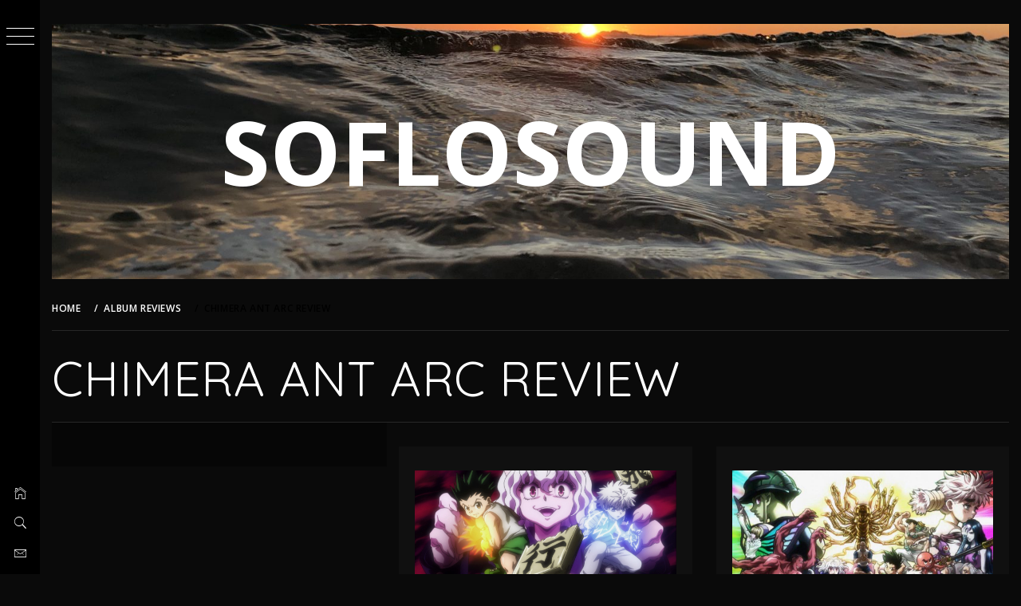

--- FILE ---
content_type: text/html; charset=UTF-8
request_url: https://soflosound.com/tag/chimera-ant-arc-review/
body_size: 55551
content:
<!doctype html>
<html lang="en-US">
<head>
    <meta charset="UTF-8">
    <meta name="viewport" content="width=device-width, initial-scale=1">
    <link rel="profile" href="http://gmpg.org/xfn/11">
    <script async src="https://pagead2.googlesyndication.com/pagead/js/adsbygoogle.js?client=ca-pub-3651289558379188" crossorigin="anonymous"></script>
    <title>Chimera Ant Arc Review &#8211; SOFLOSOUND</title>
    <style type="text/css">
                body .primary-background,
        body button:hover,
        body button:focus,
        body input[type="button"]:hover,
        body input[type="reset"]:hover,
        body input[type="reset"]:focus,
        body input[type="submit"]:hover,
        body input[type="submit"]:focus,
        body .widget .social-widget-menu ul li,
        body .comments-area .comment-list .reply,
        body .slide-categories a:hover,
        body .slide-categories a:focus,
        body .widget .social-widget-menu ul li:hover a:before,
        body .widget .social-widget-menu ul li:focus a:before,
        body .ham,
        body .ham:before,
        body .ham:after,
        body .btn-load-more {
            background: #243030;
        }

                body .secondary-background,
        body .wp-block-quote,
        body button,
        body input[type="button"],
        body input[type="reset"],
        body input[type="submit"],
        body .widget.widget_minimal_grid_tab_posts_widget ul.nav-tabs li.active a,
        body .widget.widget_minimal_grid_tab_posts_widget ul.nav-tabs > li > a:focus,
        body .widget.widget_minimal_grid_tab_posts_widget ul.nav-tabs > li > a:hover,
        body .author-info .author-social > a:hover,
        body .author-info .author-social > a:focus,
        body .widget .social-widget-menu ul li a:before,
        body .widget .social-widget-menu ul li:hover,
        body .widget .social-widget-menu ul li:focus,
        body .moretag,
        body .moretag,
        body .thememattic-search-icon:before,
        body .slide-categories a,
        body .search-button.active .thememattic-search-icon:before,
        body .search-button.active .thememattic-search-icon:after,
        body .btn-load-more:hover,
        body .btn-load-more:focus {
            background: #fc2020;
        }

        body .sticky header:before,
        body a:hover,
        body a:focus,
        body a:active,
        body .main-navigation .menu-wrapper > ul > li.current-menu-item > a,
        body .main-navigation .menu-wrapper > ul > li:hover > a,
        body .main-navigation .menu-wrapper > ul > li:focus > a,
        body .sidr a:hover,
        body .sidr a:focus,
        body .page-numbers.current {
            color: #fc2020;
        }

        body .ajax-loader,
        body .thememattic-search-icon:after {
            border-color: #fc2020 !important;
        }

                body .section-recommended.section-bg {
            background: #f9e3d2;
        }

                body .section-recommended.section-bg .home-full-grid-cat-section,
        body .section-recommended.section-bg .home-full-grid-cat-section a {
            color: #333;
        }

                body,
        body .primary-font,
        body .site .site-title,
        body .section-title{
            font-family: Open Sans !important;
        }

                body .main-navigation #primary-menu li a,
        body h1, body h2, body h3, body h4, body h5, body h6,
        body .secondary-font,
        body .prime-excerpt,
        body blockquote,
        body.single .entry-content:before, .page .entry-content:before,
        .cat-links, .tags-links, .posted-on, .byline, .comments-link, .edit-link, .entry-meta-cat a{
            font-family: Quicksand !important;
        }

        
        @media only screen and (min-width: 991px) {
            .site-content .site-header-two .site-branding .site-title {
                font-size: 7em !important;
            }

                body, body button, body input, body select, body textarea, body p {
            font-size: 16px !important;
        }

                body h1 {
            font-size: 34px;
        }

                body h2,
        h2.entry-title {
            font-size: 28px;
        }

                body h3 {
            font-size: 24px;
        }

                body h4 {
            font-size: 18px;
        }

                body h5 {
            font-size: 14px;
        }

                body .masonry-grid.masonry-col article .entry-content,
        body .masonry-grid.masonry-col article .entry-content p {
            font-size: 14px !important;
        }

                body .footer-widget-area {
            background: #060606;
        }

                body .footer-widget-area,
        body .site-footer .widget-title,
        body .site-footer,
        body .site-footer a,
        body .site-footer a:visited {
            color: #fff;
        }

            </style>
    <meta name='robots' content='max-image-preview:large' />
	<style>img:is([sizes="auto" i], [sizes^="auto," i]) { contain-intrinsic-size: 3000px 1500px }</style>
	
            <script data-no-defer="1" data-ezscrex="false" data-cfasync="false" data-pagespeed-no-defer>
                const ctPublicFunctions = {"_ajax_nonce":"0df7343beb","_rest_nonce":"a7559e1f0a","_ajax_url":"\/wp-admin\/admin-ajax.php","_rest_url":"https:\/\/soflosound.com\/wp-json\/","data__cookies_type":"native","data__ajax_type":"rest","text__wait_for_decoding":"Decoding the contact data, let us a few seconds to finish. Anti-Spam by CleanTalk","cookiePrefix":""}
            </script>
        
            <script data-no-defer="1" data-ezscrex="false" data-cfasync="false" data-pagespeed-no-defer>
                const ctPublic = {"_ajax_nonce":"0df7343beb","settings__forms__check_internal":"0","settings__forms__check_external":"0","settings__forms__search_test":"1","blog_home":"https:\/\/soflosound.com\/","pixel__setting":"0","pixel__enabled":false,"pixel__url":null,"data__email_check_before_post":1,"data__cookies_type":"native","data__key_is_ok":true,"data__visible_fields_required":true,"data__to_local_storage":[],"wl_brandname":"Anti-Spam by CleanTalk","wl_brandname_short":"CleanTalk","ct_checkjs_key":1212184999}
            </script>
        <link rel='dns-prefetch' href='//fonts.googleapis.com' />
<link rel="alternate" type="application/rss+xml" title="SOFLOSOUND &raquo; Feed" href="https://soflosound.com/feed/" />
<link rel="alternate" type="application/rss+xml" title="SOFLOSOUND &raquo; Comments Feed" href="https://soflosound.com/comments/feed/" />
<link rel="alternate" type="application/rss+xml" title="SOFLOSOUND &raquo; Chimera Ant Arc Review Tag Feed" href="https://soflosound.com/tag/chimera-ant-arc-review/feed/" />
		<!-- This site uses the Google Analytics by ExactMetrics plugin v7.17 - Using Analytics tracking - https://www.exactmetrics.com/ -->
		<!-- Note: ExactMetrics is not currently configured on this site. The site owner needs to authenticate with Google Analytics in the ExactMetrics settings panel. -->
					<!-- No tracking code set -->
				<!-- / Google Analytics by ExactMetrics -->
		<script type="text/javascript">
/* <![CDATA[ */
window._wpemojiSettings = {"baseUrl":"https:\/\/s.w.org\/images\/core\/emoji\/16.0.1\/72x72\/","ext":".png","svgUrl":"https:\/\/s.w.org\/images\/core\/emoji\/16.0.1\/svg\/","svgExt":".svg","source":{"concatemoji":"https:\/\/soflosound.com\/wp-includes\/js\/wp-emoji-release.min.js?ver=6.8.3"}};
/*! This file is auto-generated */
!function(s,n){var o,i,e;function c(e){try{var t={supportTests:e,timestamp:(new Date).valueOf()};sessionStorage.setItem(o,JSON.stringify(t))}catch(e){}}function p(e,t,n){e.clearRect(0,0,e.canvas.width,e.canvas.height),e.fillText(t,0,0);var t=new Uint32Array(e.getImageData(0,0,e.canvas.width,e.canvas.height).data),a=(e.clearRect(0,0,e.canvas.width,e.canvas.height),e.fillText(n,0,0),new Uint32Array(e.getImageData(0,0,e.canvas.width,e.canvas.height).data));return t.every(function(e,t){return e===a[t]})}function u(e,t){e.clearRect(0,0,e.canvas.width,e.canvas.height),e.fillText(t,0,0);for(var n=e.getImageData(16,16,1,1),a=0;a<n.data.length;a++)if(0!==n.data[a])return!1;return!0}function f(e,t,n,a){switch(t){case"flag":return n(e,"\ud83c\udff3\ufe0f\u200d\u26a7\ufe0f","\ud83c\udff3\ufe0f\u200b\u26a7\ufe0f")?!1:!n(e,"\ud83c\udde8\ud83c\uddf6","\ud83c\udde8\u200b\ud83c\uddf6")&&!n(e,"\ud83c\udff4\udb40\udc67\udb40\udc62\udb40\udc65\udb40\udc6e\udb40\udc67\udb40\udc7f","\ud83c\udff4\u200b\udb40\udc67\u200b\udb40\udc62\u200b\udb40\udc65\u200b\udb40\udc6e\u200b\udb40\udc67\u200b\udb40\udc7f");case"emoji":return!a(e,"\ud83e\udedf")}return!1}function g(e,t,n,a){var r="undefined"!=typeof WorkerGlobalScope&&self instanceof WorkerGlobalScope?new OffscreenCanvas(300,150):s.createElement("canvas"),o=r.getContext("2d",{willReadFrequently:!0}),i=(o.textBaseline="top",o.font="600 32px Arial",{});return e.forEach(function(e){i[e]=t(o,e,n,a)}),i}function t(e){var t=s.createElement("script");t.src=e,t.defer=!0,s.head.appendChild(t)}"undefined"!=typeof Promise&&(o="wpEmojiSettingsSupports",i=["flag","emoji"],n.supports={everything:!0,everythingExceptFlag:!0},e=new Promise(function(e){s.addEventListener("DOMContentLoaded",e,{once:!0})}),new Promise(function(t){var n=function(){try{var e=JSON.parse(sessionStorage.getItem(o));if("object"==typeof e&&"number"==typeof e.timestamp&&(new Date).valueOf()<e.timestamp+604800&&"object"==typeof e.supportTests)return e.supportTests}catch(e){}return null}();if(!n){if("undefined"!=typeof Worker&&"undefined"!=typeof OffscreenCanvas&&"undefined"!=typeof URL&&URL.createObjectURL&&"undefined"!=typeof Blob)try{var e="postMessage("+g.toString()+"("+[JSON.stringify(i),f.toString(),p.toString(),u.toString()].join(",")+"));",a=new Blob([e],{type:"text/javascript"}),r=new Worker(URL.createObjectURL(a),{name:"wpTestEmojiSupports"});return void(r.onmessage=function(e){c(n=e.data),r.terminate(),t(n)})}catch(e){}c(n=g(i,f,p,u))}t(n)}).then(function(e){for(var t in e)n.supports[t]=e[t],n.supports.everything=n.supports.everything&&n.supports[t],"flag"!==t&&(n.supports.everythingExceptFlag=n.supports.everythingExceptFlag&&n.supports[t]);n.supports.everythingExceptFlag=n.supports.everythingExceptFlag&&!n.supports.flag,n.DOMReady=!1,n.readyCallback=function(){n.DOMReady=!0}}).then(function(){return e}).then(function(){var e;n.supports.everything||(n.readyCallback(),(e=n.source||{}).concatemoji?t(e.concatemoji):e.wpemoji&&e.twemoji&&(t(e.twemoji),t(e.wpemoji)))}))}((window,document),window._wpemojiSettings);
/* ]]> */
</script>
<style id='wp-emoji-styles-inline-css' type='text/css'>

	img.wp-smiley, img.emoji {
		display: inline !important;
		border: none !important;
		box-shadow: none !important;
		height: 1em !important;
		width: 1em !important;
		margin: 0 0.07em !important;
		vertical-align: -0.1em !important;
		background: none !important;
		padding: 0 !important;
	}
</style>
<link rel='stylesheet' id='wp-block-library-css' href='https://soflosound.com/wp-includes/css/dist/block-library/style.min.css?ver=6.8.3' type='text/css' media='all' />
<style id='classic-theme-styles-inline-css' type='text/css'>
/*! This file is auto-generated */
.wp-block-button__link{color:#fff;background-color:#32373c;border-radius:9999px;box-shadow:none;text-decoration:none;padding:calc(.667em + 2px) calc(1.333em + 2px);font-size:1.125em}.wp-block-file__button{background:#32373c;color:#fff;text-decoration:none}
</style>
<style id='global-styles-inline-css' type='text/css'>
:root{--wp--preset--aspect-ratio--square: 1;--wp--preset--aspect-ratio--4-3: 4/3;--wp--preset--aspect-ratio--3-4: 3/4;--wp--preset--aspect-ratio--3-2: 3/2;--wp--preset--aspect-ratio--2-3: 2/3;--wp--preset--aspect-ratio--16-9: 16/9;--wp--preset--aspect-ratio--9-16: 9/16;--wp--preset--color--black: #000000;--wp--preset--color--cyan-bluish-gray: #abb8c3;--wp--preset--color--white: #ffffff;--wp--preset--color--pale-pink: #f78da7;--wp--preset--color--vivid-red: #cf2e2e;--wp--preset--color--luminous-vivid-orange: #ff6900;--wp--preset--color--luminous-vivid-amber: #fcb900;--wp--preset--color--light-green-cyan: #7bdcb5;--wp--preset--color--vivid-green-cyan: #00d084;--wp--preset--color--pale-cyan-blue: #8ed1fc;--wp--preset--color--vivid-cyan-blue: #0693e3;--wp--preset--color--vivid-purple: #9b51e0;--wp--preset--gradient--vivid-cyan-blue-to-vivid-purple: linear-gradient(135deg,rgba(6,147,227,1) 0%,rgb(155,81,224) 100%);--wp--preset--gradient--light-green-cyan-to-vivid-green-cyan: linear-gradient(135deg,rgb(122,220,180) 0%,rgb(0,208,130) 100%);--wp--preset--gradient--luminous-vivid-amber-to-luminous-vivid-orange: linear-gradient(135deg,rgba(252,185,0,1) 0%,rgba(255,105,0,1) 100%);--wp--preset--gradient--luminous-vivid-orange-to-vivid-red: linear-gradient(135deg,rgba(255,105,0,1) 0%,rgb(207,46,46) 100%);--wp--preset--gradient--very-light-gray-to-cyan-bluish-gray: linear-gradient(135deg,rgb(238,238,238) 0%,rgb(169,184,195) 100%);--wp--preset--gradient--cool-to-warm-spectrum: linear-gradient(135deg,rgb(74,234,220) 0%,rgb(151,120,209) 20%,rgb(207,42,186) 40%,rgb(238,44,130) 60%,rgb(251,105,98) 80%,rgb(254,248,76) 100%);--wp--preset--gradient--blush-light-purple: linear-gradient(135deg,rgb(255,206,236) 0%,rgb(152,150,240) 100%);--wp--preset--gradient--blush-bordeaux: linear-gradient(135deg,rgb(254,205,165) 0%,rgb(254,45,45) 50%,rgb(107,0,62) 100%);--wp--preset--gradient--luminous-dusk: linear-gradient(135deg,rgb(255,203,112) 0%,rgb(199,81,192) 50%,rgb(65,88,208) 100%);--wp--preset--gradient--pale-ocean: linear-gradient(135deg,rgb(255,245,203) 0%,rgb(182,227,212) 50%,rgb(51,167,181) 100%);--wp--preset--gradient--electric-grass: linear-gradient(135deg,rgb(202,248,128) 0%,rgb(113,206,126) 100%);--wp--preset--gradient--midnight: linear-gradient(135deg,rgb(2,3,129) 0%,rgb(40,116,252) 100%);--wp--preset--font-size--small: 13px;--wp--preset--font-size--medium: 20px;--wp--preset--font-size--large: 36px;--wp--preset--font-size--x-large: 42px;--wp--preset--spacing--20: 0.44rem;--wp--preset--spacing--30: 0.67rem;--wp--preset--spacing--40: 1rem;--wp--preset--spacing--50: 1.5rem;--wp--preset--spacing--60: 2.25rem;--wp--preset--spacing--70: 3.38rem;--wp--preset--spacing--80: 5.06rem;--wp--preset--shadow--natural: 6px 6px 9px rgba(0, 0, 0, 0.2);--wp--preset--shadow--deep: 12px 12px 50px rgba(0, 0, 0, 0.4);--wp--preset--shadow--sharp: 6px 6px 0px rgba(0, 0, 0, 0.2);--wp--preset--shadow--outlined: 6px 6px 0px -3px rgba(255, 255, 255, 1), 6px 6px rgba(0, 0, 0, 1);--wp--preset--shadow--crisp: 6px 6px 0px rgba(0, 0, 0, 1);}:where(.is-layout-flex){gap: 0.5em;}:where(.is-layout-grid){gap: 0.5em;}body .is-layout-flex{display: flex;}.is-layout-flex{flex-wrap: wrap;align-items: center;}.is-layout-flex > :is(*, div){margin: 0;}body .is-layout-grid{display: grid;}.is-layout-grid > :is(*, div){margin: 0;}:where(.wp-block-columns.is-layout-flex){gap: 2em;}:where(.wp-block-columns.is-layout-grid){gap: 2em;}:where(.wp-block-post-template.is-layout-flex){gap: 1.25em;}:where(.wp-block-post-template.is-layout-grid){gap: 1.25em;}.has-black-color{color: var(--wp--preset--color--black) !important;}.has-cyan-bluish-gray-color{color: var(--wp--preset--color--cyan-bluish-gray) !important;}.has-white-color{color: var(--wp--preset--color--white) !important;}.has-pale-pink-color{color: var(--wp--preset--color--pale-pink) !important;}.has-vivid-red-color{color: var(--wp--preset--color--vivid-red) !important;}.has-luminous-vivid-orange-color{color: var(--wp--preset--color--luminous-vivid-orange) !important;}.has-luminous-vivid-amber-color{color: var(--wp--preset--color--luminous-vivid-amber) !important;}.has-light-green-cyan-color{color: var(--wp--preset--color--light-green-cyan) !important;}.has-vivid-green-cyan-color{color: var(--wp--preset--color--vivid-green-cyan) !important;}.has-pale-cyan-blue-color{color: var(--wp--preset--color--pale-cyan-blue) !important;}.has-vivid-cyan-blue-color{color: var(--wp--preset--color--vivid-cyan-blue) !important;}.has-vivid-purple-color{color: var(--wp--preset--color--vivid-purple) !important;}.has-black-background-color{background-color: var(--wp--preset--color--black) !important;}.has-cyan-bluish-gray-background-color{background-color: var(--wp--preset--color--cyan-bluish-gray) !important;}.has-white-background-color{background-color: var(--wp--preset--color--white) !important;}.has-pale-pink-background-color{background-color: var(--wp--preset--color--pale-pink) !important;}.has-vivid-red-background-color{background-color: var(--wp--preset--color--vivid-red) !important;}.has-luminous-vivid-orange-background-color{background-color: var(--wp--preset--color--luminous-vivid-orange) !important;}.has-luminous-vivid-amber-background-color{background-color: var(--wp--preset--color--luminous-vivid-amber) !important;}.has-light-green-cyan-background-color{background-color: var(--wp--preset--color--light-green-cyan) !important;}.has-vivid-green-cyan-background-color{background-color: var(--wp--preset--color--vivid-green-cyan) !important;}.has-pale-cyan-blue-background-color{background-color: var(--wp--preset--color--pale-cyan-blue) !important;}.has-vivid-cyan-blue-background-color{background-color: var(--wp--preset--color--vivid-cyan-blue) !important;}.has-vivid-purple-background-color{background-color: var(--wp--preset--color--vivid-purple) !important;}.has-black-border-color{border-color: var(--wp--preset--color--black) !important;}.has-cyan-bluish-gray-border-color{border-color: var(--wp--preset--color--cyan-bluish-gray) !important;}.has-white-border-color{border-color: var(--wp--preset--color--white) !important;}.has-pale-pink-border-color{border-color: var(--wp--preset--color--pale-pink) !important;}.has-vivid-red-border-color{border-color: var(--wp--preset--color--vivid-red) !important;}.has-luminous-vivid-orange-border-color{border-color: var(--wp--preset--color--luminous-vivid-orange) !important;}.has-luminous-vivid-amber-border-color{border-color: var(--wp--preset--color--luminous-vivid-amber) !important;}.has-light-green-cyan-border-color{border-color: var(--wp--preset--color--light-green-cyan) !important;}.has-vivid-green-cyan-border-color{border-color: var(--wp--preset--color--vivid-green-cyan) !important;}.has-pale-cyan-blue-border-color{border-color: var(--wp--preset--color--pale-cyan-blue) !important;}.has-vivid-cyan-blue-border-color{border-color: var(--wp--preset--color--vivid-cyan-blue) !important;}.has-vivid-purple-border-color{border-color: var(--wp--preset--color--vivid-purple) !important;}.has-vivid-cyan-blue-to-vivid-purple-gradient-background{background: var(--wp--preset--gradient--vivid-cyan-blue-to-vivid-purple) !important;}.has-light-green-cyan-to-vivid-green-cyan-gradient-background{background: var(--wp--preset--gradient--light-green-cyan-to-vivid-green-cyan) !important;}.has-luminous-vivid-amber-to-luminous-vivid-orange-gradient-background{background: var(--wp--preset--gradient--luminous-vivid-amber-to-luminous-vivid-orange) !important;}.has-luminous-vivid-orange-to-vivid-red-gradient-background{background: var(--wp--preset--gradient--luminous-vivid-orange-to-vivid-red) !important;}.has-very-light-gray-to-cyan-bluish-gray-gradient-background{background: var(--wp--preset--gradient--very-light-gray-to-cyan-bluish-gray) !important;}.has-cool-to-warm-spectrum-gradient-background{background: var(--wp--preset--gradient--cool-to-warm-spectrum) !important;}.has-blush-light-purple-gradient-background{background: var(--wp--preset--gradient--blush-light-purple) !important;}.has-blush-bordeaux-gradient-background{background: var(--wp--preset--gradient--blush-bordeaux) !important;}.has-luminous-dusk-gradient-background{background: var(--wp--preset--gradient--luminous-dusk) !important;}.has-pale-ocean-gradient-background{background: var(--wp--preset--gradient--pale-ocean) !important;}.has-electric-grass-gradient-background{background: var(--wp--preset--gradient--electric-grass) !important;}.has-midnight-gradient-background{background: var(--wp--preset--gradient--midnight) !important;}.has-small-font-size{font-size: var(--wp--preset--font-size--small) !important;}.has-medium-font-size{font-size: var(--wp--preset--font-size--medium) !important;}.has-large-font-size{font-size: var(--wp--preset--font-size--large) !important;}.has-x-large-font-size{font-size: var(--wp--preset--font-size--x-large) !important;}
:where(.wp-block-post-template.is-layout-flex){gap: 1.25em;}:where(.wp-block-post-template.is-layout-grid){gap: 1.25em;}
:where(.wp-block-columns.is-layout-flex){gap: 2em;}:where(.wp-block-columns.is-layout-grid){gap: 2em;}
:root :where(.wp-block-pullquote){font-size: 1.5em;line-height: 1.6;}
</style>
<link rel='stylesheet' id='ct_public_css-css' href='https://soflosound.com/wp-content/plugins/cleantalk-spam-protect/css/cleantalk-public.min.css?ver=6.13' type='text/css' media='all' />
<link rel='stylesheet' id='ionicons-css' href='https://soflosound.com/wp-content/themes/minimal-grid/assets/lib/ionicons/css/ionicons.min.css?ver=6.8.3' type='text/css' media='all' />
<link rel='stylesheet' id='bootstrap-css' href='https://soflosound.com/wp-content/themes/minimal-grid/assets/lib/bootstrap/css/bootstrap.min.css?ver=6.8.3' type='text/css' media='all' />
<link rel='stylesheet' id='magnific-popup-css' href='https://soflosound.com/wp-content/themes/minimal-grid/assets/lib/magnific-popup/magnific-popup.css?ver=6.8.3' type='text/css' media='all' />
<link rel='stylesheet' id='slick-css' href='https://soflosound.com/wp-content/themes/minimal-grid/assets/lib/slick/css/slick.min.css?ver=6.8.3' type='text/css' media='all' />
<link rel='stylesheet' id='mediaelement-css' href='https://soflosound.com/wp-includes/js/mediaelement/mediaelementplayer-legacy.min.css?ver=4.2.17' type='text/css' media='all' />
<link rel='stylesheet' id='wp-mediaelement-css' href='https://soflosound.com/wp-includes/js/mediaelement/wp-mediaelement.min.css?ver=6.8.3' type='text/css' media='all' />
<link rel='stylesheet' id='minimal-grid-style-css' href='https://soflosound.com/wp-content/themes/minimal-dark/style.css?ver=6.8.3' type='text/css' media='all' />
<link rel='stylesheet' id='minimal-grid-google-fonts-css' href='https://fonts.googleapis.com/css?family=Open%20Sans:400,400italic,600,700|Quicksand:400,700' type='text/css' media='all' />
<link rel='stylesheet' id='minimal-grid-css' href='https://soflosound.com/wp-content/themes/minimal-grid/style.css?ver=6.8.3' type='text/css' media='all' />
<link rel='stylesheet' id='custom-css' href='https://soflosound.com/wp-content/themes/minimal-dark/custom.css?ver=6.8.3' type='text/css' media='all' />
<script type="text/javascript" src="https://soflosound.com/wp-includes/js/jquery/jquery.min.js?ver=3.7.1" id="jquery-core-js"></script>
<script type="text/javascript" src="https://soflosound.com/wp-includes/js/jquery/jquery-migrate.min.js?ver=3.4.1" id="jquery-migrate-js"></script>
<script type="text/javascript" data-pagespeed-no-defer src="https://soflosound.com/wp-content/plugins/cleantalk-spam-protect/js/apbct-public-bundle.min.js?ver=6.13" id="ct_public_functions-js"></script>
<link rel="https://api.w.org/" href="https://soflosound.com/wp-json/" /><link rel="alternate" title="JSON" type="application/json" href="https://soflosound.com/wp-json/wp/v2/tags/917" /><link rel="EditURI" type="application/rsd+xml" title="RSD" href="https://soflosound.com/xmlrpc.php?rsd" />
<meta name="generator" content="WordPress 6.8.3" />
<meta name="generator" content="Elementor 3.14.1; features: a11y_improvements, additional_custom_breakpoints; settings: css_print_method-external, google_font-enabled, font_display-auto">
<style type="text/css">.recentcomments a{display:inline !important;padding:0 !important;margin:0 !important;}</style><style type="text/css" id="custom-background-css">
body.custom-background { background-color: #0a0a0a; }
</style>
	<link rel="icon" href="https://soflosound.com/wp-content/uploads/2019/11/cropped-Screen-Shot-2019-11-08-at-8.48.13-AM-32x32.png" sizes="32x32" />
<link rel="icon" href="https://soflosound.com/wp-content/uploads/2019/11/cropped-Screen-Shot-2019-11-08-at-8.48.13-AM-192x192.png" sizes="192x192" />
<link rel="apple-touch-icon" href="https://soflosound.com/wp-content/uploads/2019/11/cropped-Screen-Shot-2019-11-08-at-8.48.13-AM-180x180.png" />
<meta name="msapplication-TileImage" content="https://soflosound.com/wp-content/uploads/2019/11/cropped-Screen-Shot-2019-11-08-at-8.48.13-AM-270x270.png" />
		<style type="text/css" id="wp-custom-css">
			.popup-search {
    background: #0a0a0acf;
	
.prime-excerpt {
		background: #0a0a0a;
	
.site-footer {
    background: #0a0a0a;
}		</style>
		</head>
<body class="archive tag tag-chimera-ant-arc-review tag-917 custom-background wp-theme-minimal-grid wp-child-theme-minimal-dark hfeed thememattic-full-layout left-sidebar elementor-default elementor-kit-1133">

<div class="preloader" >
    <div class="loader-wrapper">
        <div id="loader"></div>
    </div>
</div>


<aside id="thememattic-aside" class="aside-panel">
    <div class="menu-mobile">
        <div class="trigger-nav">
            <div class="trigger-icon nav-toogle menu-mobile-toogle">
                <a class="trigger-icon" href="#">
                    <span class="icon-bar top"></span>
                    <span class="icon-bar middle"></span>
                    <span class="icon-bar bottom"></span>
                </a>
            </div>
        </div>
        <div class="trigger-nav-right">
            <ul class="nav-right-options">
                <li>
                        <span class="icon-search">
                            <i class="thememattic-icon ion-ios-search"></i>
                        </span>
                </li>
                <li>
                    <a class="site-logo site-logo-mobile" href="https://soflosound.com">
                        <i class="thememattic-icon ion-ios-home-outline"></i>
                    </a>
                </li>
            </ul>
        </div>
    </div>

    <div class="aside-menu">
        <div class="nav-panel">
            <div class="trigger-nav">
                <div class="trigger-icon trigger-icon-wraper nav-toogle nav-panel-toogle">
                    <a class="trigger-icon" href="#">
                        <span class="icon-bar top"></span>
                        <span class="icon-bar middle"></span>
                        <span class="icon-bar bottom"></span>
                    </a>
                </div>
            </div>
            <div class="asidepanel-icon">
                <div class="asidepanel-icon__item">
                    <div class="contact-icons">
                        <a class="" href="https://soflosound.com">
                            <i class="thememattic-icon ion-ios-home-outline"></i>
                        </a>
                    </div>
                </div>
                <div class="asidepanel-icon__item">
                    <div class="contact-icons">
                        <span class="icon-search">
                            <i class="thememattic-icon ion-ios-search"></i>
                        </span>
                    </div>
                </div>
                <div class="asidepanel-icon__item">
                    <div class="contact-icons">
                                                <a href="mailto:tommyrod2000@gmail.com" target="_blank">
                            <span class="thememattic-icon ion-ios-email-outline"></span>
                        </a>
                    </div>
                </div>
            </div>
        </div>
        <div class="menu-panel">
            <div class="menu-panel-wrapper">
                <div class="site-branding">
                                            <p class="site-title"><a href="https://soflosound.com/"
                                                 rel="home">SOFLOSOUND</a></p>
                                    </div>
                <div class="thememattic-navigation">
                    <nav id="site-navigation" class="main-navigation">
                            <span class="toggle-menu" aria-controls="primary-menu" aria-expanded="false">
                                 <span class="screen-reader-text">
                                    Primary Menu                                </span>
                                <i class="ham"></i>
                            </span>
                        <div class="menu-wrapper"><ul id="primary-menu" class="menu"><li id="menu-item-1130" class="menu-item menu-item-type-post_type menu-item-object-page menu-item-home menu-item-1130"><a href="https://soflosound.com/">Home</a></li>
<li id="menu-item-1126" class="menu-item menu-item-type-post_type menu-item-object-page current_page_parent menu-item-1126"><a href="https://soflosound.com/album-reviews/">Album Reviews</a></li>
<li id="menu-item-1336" class="menu-item menu-item-type-post_type menu-item-object-page menu-item-1336"><a href="https://soflosound.com/music-previews/">Music Previews</a></li>
<li id="menu-item-1341" class="menu-item menu-item-type-post_type menu-item-object-page menu-item-1341"><a href="https://soflosound.com/song-reviews/">Song Reviews</a></li>
</ul></div>                    </nav><!-- #site-navigation -->
                                            <div class="header-social-icon hidden-xs">
                            <div class="social-icons">
                                                            </div>
                        </div>
                                    </div>
            </div>

            
        </div>
    </div>
</aside>

<div id="page" class="site">
    <a class="skip-link screen-reader-text" href="#content">Skip to content</a>
    <div class="popup-search">
        <div class="table-align">
            <div class="table-align-cell">
                <form role="search" method="get" class="search-form" action="https://soflosound.com/">
				<label>
					<span class="screen-reader-text">Search for:</span>
					<input type="search" class="search-field" placeholder="Search &hellip;" value="" name="s" />
				</label>
				<input type="submit" class="search-submit" value="Search" />
			<label class="apbct_special_field" id="apbct_label_id64418" for="apbct__email_id__search_form_64418">64418</label><input 
        id="apbct__email_id__search_form_64418" 
        class="apbct_special_field apbct__email_id__search_form"
        autocomplete="off" 
        name="apbct__email_id__search_form_64418"  
        type="text" 
        value="64418" 
        size="30" 
        apbct_event_id="64418"
        maxlength="200" 
    /><input 
        id="apbct_submit_id__search_form_64418" 
        class="apbct_special_field apbct__email_id__search_form"
        name="apbct_submit_id__search_form_64418"  
        type="submit" 
        size="30" 
        maxlength="200" 
        value="64418" 
    /></form>            </div>
        </div>
        <div class="close-popup"></div>
    </div>


    <div id="content" class="site-content">

        <div class="site-header-two data-bg" data-background="https://soflosound.com/wp-content/uploads/2019/08/cropped-6A85CE47-3E34-45E9-9E21-9628EDE251FC.jpeg">
            <div class="site-branding">
                                    <p class="site-title"><a href="https://soflosound.com/" rel="home">SOFLOSOUND</a></p>
                            </div>
                    </div>



                        <header class="inner-banner">

                    <div class="thememattic-breadcrumb">
                        <div role="navigation" aria-label="Breadcrumbs" class="breadcrumb-trail breadcrumbs" itemprop="breadcrumb"><ul class="trail-items" itemscope itemtype="http://schema.org/BreadcrumbList"><meta name="numberOfItems" content="3" /><meta name="itemListOrder" content="Ascending" /><li itemprop="itemListElement" itemscope itemtype="http://schema.org/ListItem" class="trail-item trail-begin"><a href="https://soflosound.com/" rel="home" itemprop="item"><span itemprop="name">Home</span></a><meta itemprop="position" content="1" /></li><li itemprop="itemListElement" itemscope itemtype="http://schema.org/ListItem" class="trail-item"><a href="https://soflosound.com/album-reviews/" itemprop="item"><span itemprop="name">Album Reviews</span></a><meta itemprop="position" content="2" /></li><li itemprop="itemListElement" itemscope itemtype="http://schema.org/ListItem" class="trail-item trail-end"><a href="https://soflosound.com/tag/chimera-ant-arc-review/" itemprop="item"><span itemprop="name">Chimera Ant Arc Review</span></a><meta itemprop="position" content="3" /></li></ul></div>                    </div>

                    <h1 class="entry-title">Chimera Ant Arc Review</h1>
                </header>
            
        <div class="content-inner-wrapper">
	<div id="primary" class="content-area">
		<main id="main" class="site-main">
                <div class="masonry-grid masonry-col"><article id="post-1731" class="post-1731 post type-post status-publish format-standard has-post-thumbnail hentry category-album-analysis tag-chimera-ant-arc-best-arc tag-chimera-ant-arc-plot-analysis tag-chimera-ant-arc-review tag-chimera-ant-arc-themes tag-hunter-x-hunter tag-hunter-x-hunter-2022-hiatus tag-hunter-x-hunter-chimera-ant-arc-analysis">
        <div class="tm-archive-wrapper">
    <div class="entry-content"><div class="post-thumb"><img width="1200" height="480" src="https://soflosound.com/wp-content/uploads/2022/04/EP_86_OP_Card.0.jpeg" class="attachment-full size-full wp-post-image" alt="" decoding="async" fetchpriority="high" srcset="https://soflosound.com/wp-content/uploads/2022/04/EP_86_OP_Card.0.jpeg 1200w, https://soflosound.com/wp-content/uploads/2022/04/EP_86_OP_Card.0-300x120.jpeg 300w, https://soflosound.com/wp-content/uploads/2022/04/EP_86_OP_Card.0-1024x410.jpeg 1024w, https://soflosound.com/wp-content/uploads/2022/04/EP_86_OP_Card.0-768x307.jpeg 768w, https://soflosound.com/wp-content/uploads/2022/04/EP_86_OP_Card.0-480x192.jpeg 480w" sizes="(max-width: 1200px) 100vw, 1200px" /><div class="grid-item-overlay">
                <a href="https://soflosound.com/2022/04/07/the-chimera-ant-arc-analysis-series-how-togashi-deconstructs-formulaic-plot/"><span></span></a></div></div>            <header class="entry-header">
                <div class='entry-meta-cat'><a href="https://soflosound.com/category/album-analysis/" rel="category tag">Album Analysis</a> </div>                <!-- posted coment -->
                <h2 class="entry-title"><a href="https://soflosound.com/2022/04/07/the-chimera-ant-arc-analysis-series-how-togashi-deconstructs-formulaic-plot/" rel="bookmark">The Chimera Ant Arc Analysis Series: How Togashi Deconstructs Formulaic Plot</a></h2>            </header>
            <span class="posted-on"> <a href="https://soflosound.com/2022/04/07/" rel="bookmark"><time class="entry-date published" datetime="2022-04-07T02:21:21+00:00">April 7, 2022</time><time class="updated" datetime="2022-04-07T15:02:02+00:00">April 7, 2022</time></a></span><span class="comments-link"><a href="https://soflosound.com/2022/04/07/the-chimera-ant-arc-analysis-series-how-togashi-deconstructs-formulaic-plot/#comments">1 Comment</a></span>        <p>Join me as I cover the plot events of the Chimera Ant Arc and how their events subvert typical shounen tropes in haunting, effective ways!</p>
</div>        </div>
</article><article id="post-1715" class="post-1715 post type-post status-publish format-standard has-post-thumbnail hentry category-film-tv-reading category-think-piece tag-chimera-ant-arc-review tag-chimera-ant-arc-themes tag-hunter-x-hunter tag-hunter-x-hunter-2022-hiatus">
        <div class="tm-archive-wrapper">
    <div class="entry-content"><div class="post-thumb"><img width="1024" height="576" src="https://soflosound.com/wp-content/uploads/2022/03/806271361ca02f4f7d718847876a7382712ae88bv2_hq.jpeg" class="attachment-full size-full wp-post-image" alt="" decoding="async" srcset="https://soflosound.com/wp-content/uploads/2022/03/806271361ca02f4f7d718847876a7382712ae88bv2_hq.jpeg 1024w, https://soflosound.com/wp-content/uploads/2022/03/806271361ca02f4f7d718847876a7382712ae88bv2_hq-300x169.jpeg 300w, https://soflosound.com/wp-content/uploads/2022/03/806271361ca02f4f7d718847876a7382712ae88bv2_hq-768x432.jpeg 768w, https://soflosound.com/wp-content/uploads/2022/03/806271361ca02f4f7d718847876a7382712ae88bv2_hq-480x270.jpeg 480w" sizes="(max-width: 1024px) 100vw, 1024px" /><div class="grid-item-overlay">
                <a href="https://soflosound.com/2022/03/31/an-analysis-of-hunter-x-hunters-chimera-ant-storyline-an-introduction-to-one-of-shounens-most-infamous-tales/"><span></span></a></div></div>            <header class="entry-header">
                <div class='entry-meta-cat'><a href="https://soflosound.com/category/film-tv-reading/" rel="category tag">Film/TV/Reading</a> <a href="https://soflosound.com/category/think-piece/" rel="category tag">Think piece</a> </div>                <!-- posted coment -->
                <h2 class="entry-title"><a href="https://soflosound.com/2022/03/31/an-analysis-of-hunter-x-hunters-chimera-ant-storyline-an-introduction-to-one-of-shounens-most-infamous-tales/" rel="bookmark">An Analysis of Hunter X Hunter&#8217;s Chimera Ant Storyline: An Introduction to one of Shounen&#8217;s Most Infamous Tales</a></h2>            </header>
            <span class="posted-on"> <a href="https://soflosound.com/2022/03/31/" rel="bookmark"><time class="entry-date published" datetime="2022-03-31T19:01:28+00:00">March 31, 2022</time><time class="updated" datetime="2022-03-31T19:33:06+00:00">March 31, 2022</time></a></span><span class="comments-link"><a href="https://soflosound.com/2022/03/31/an-analysis-of-hunter-x-hunters-chimera-ant-storyline-an-introduction-to-one-of-shounens-most-infamous-tales/#respond"> </a></span>        <p>Join me as I do my first anime writeup: Part 1 of my analysis on the Chimera Ant Storyline of Hunter X Hunter!</p>
</div>        </div>
</article></div>		</main><!-- #main -->
	</div><!-- #primary -->


<aside id="secondary" class="widget-area">
    <div class="theiaStickySidebar">
		<div class="sidebar-bg">
			<div id="text-3" class="widget widget_text">			<div class="textwidget"></div>
		</div>		</div>
	</div>
</aside><!-- #secondary -->
</div>

<footer id="colophon" class="site-footer">
            <div class="footer-widget-area">
            <div class="row row-collapse">
                                            <div class="col-md-4">
                            <div id="recent-comments-2" class="widget widget_recent_comments"><h2 class="widget-title">Recent Comments</h2><ul id="recentcomments"><li class="recentcomments"><span class="comment-author-link"><a href="https://xn--42cfi3dj2bexg0f4d1a4i5ee.com/" class="url" rel="ugc external nofollow">ชื่อมงคล</a></span> on <a href="https://soflosound.com/2022/06/18/ny-classics-joey-badasss-1999-is-a-perfect-blend-of-old-and-new/#comment-30906">NY Classics: Joey Badass&#8217;s 1999 is a Perfect Blend of Old and New</a></li><li class="recentcomments"><span class="comment-author-link"><a href="https://sa789.online/" class="url" rel="ugc external nofollow">sa789</a></span> on <a href="https://soflosound.com/2022/06/18/ny-classics-joey-badasss-1999-is-a-perfect-blend-of-old-and-new/#comment-30879">NY Classics: Joey Badass&#8217;s 1999 is a Perfect Blend of Old and New</a></li><li class="recentcomments"><span class="comment-author-link"><a href="https://mcgtrading.co.th/product/พัดลมครูเกอร์-kruger-bsb-series/" class="url" rel="ugc external nofollow">โบลเวอร์ kruger</a></span> on <a href="https://soflosound.com/2022/06/18/ny-classics-joey-badasss-1999-is-a-perfect-blend-of-old-and-new/#comment-30877">NY Classics: Joey Badass&#8217;s 1999 is a Perfect Blend of Old and New</a></li><li class="recentcomments"><span class="comment-author-link"><a href="https://www.tnmk-garment.com/" class="url" rel="ugc external nofollow">clothing manufacturer</a></span> on <a href="https://soflosound.com/2022/06/18/ny-classics-joey-badasss-1999-is-a-perfect-blend-of-old-and-new/#comment-30797">NY Classics: Joey Badass&#8217;s 1999 is a Perfect Blend of Old and New</a></li><li class="recentcomments"><span class="comment-author-link"><a href="https://mostbetskachat.ksh.kz/ru/" class="url" rel="ugc external nofollow">Mostbet KZ скачать файл</a></span> on <a href="https://soflosound.com/2022/06/18/ny-classics-joey-badasss-1999-is-a-perfect-blend-of-old-and-new/#comment-30786">NY Classics: Joey Badass&#8217;s 1999 is a Perfect Blend of Old and New</a></li></ul></div><div id="categories-2" class="widget widget_categories"><h2 class="widget-title">Posts</h2><form action="https://soflosound.com" method="get"><label class="screen-reader-text" for="cat">Posts</label><select  name='cat' id='cat' class='postform'>
	<option value='-1'>Select Category</option>
	<option class="level-0" value="29">Album Analysis&nbsp;&nbsp;(92)</option>
	<option class="level-0" value="2">Album Reviews&nbsp;&nbsp;(119)</option>
	<option class="level-0" value="913">Film/TV/Reading&nbsp;&nbsp;(18)</option>
	<option class="level-0" value="587">Playlists&nbsp;&nbsp;(17)</option>
	<option class="level-0" value="547">Previews&nbsp;&nbsp;(33)</option>
	<option class="level-0" value="4">Song Reviews&nbsp;&nbsp;(40)</option>
	<option class="level-0" value="340">South Florida Talent&nbsp;&nbsp;(21)</option>
	<option class="level-0" value="286">Think piece&nbsp;&nbsp;(67)</option>
	<option class="level-0" value="1">Uncategorized&nbsp;&nbsp;(15)</option>
</select>
</form><script type="text/javascript">
/* <![CDATA[ */

(function() {
	var dropdown = document.getElementById( "cat" );
	function onCatChange() {
		if ( dropdown.options[ dropdown.selectedIndex ].value > 0 ) {
			dropdown.parentNode.submit();
		}
	}
	dropdown.onchange = onCatChange;
})();

/* ]]> */
</script>
</div><div id="search-2" class="widget widget_search"><form role="search" method="get" class="search-form" action="https://soflosound.com/">
				<label>
					<span class="screen-reader-text">Search for:</span>
					<input type="search" class="search-field" placeholder="Search &hellip;" value="" name="s" />
				</label>
				<input type="submit" class="search-submit" value="Search" />
			<label class="apbct_special_field" id="apbct_label_id3406" for="apbct__email_id__search_form_3406">3406</label><input 
        id="apbct__email_id__search_form_3406" 
        class="apbct_special_field apbct__email_id__search_form"
        autocomplete="off" 
        name="apbct__email_id__search_form_3406"  
        type="text" 
        value="3406" 
        size="30" 
        apbct_event_id="3406"
        maxlength="200" 
    /><input 
        id="apbct_submit_id__search_form_3406" 
        class="apbct_special_field apbct__email_id__search_form"
        name="apbct_submit_id__search_form_3406"  
        type="submit" 
        size="30" 
        maxlength="200" 
        value="3406" 
    /></form></div>
		<div id="recent-posts-2" class="widget widget_recent_entries">
		<h2 class="widget-title">Recent Posts</h2>
		<ul>
											<li>
					<a href="https://soflosound.com/2024/12/07/kendrick-lamar-gnx-review/">Kendrick Lamar &#8211; GNX Review</a>
									</li>
											<li>
					<a href="https://soflosound.com/2024/08/09/mac-millers-swimming-facing-the-pain-and-laughing-it-off/">Mac Miller&#8217;s Swimming: Facing the Pain and Laughing it Off</a>
									</li>
											<li>
					<a href="https://soflosound.com/2024/07/30/denzel-curry-king-of-the-mischevious-south-and-king-of-consistency/">Denzel Curry: King of the Mischievous South and King of Consistency</a>
									</li>
											<li>
					<a href="https://soflosound.com/2024/07/20/nxworries-why-lawd-is-music-magic-bliss-and-devastation-at-the-same-time/">NXWorries: Why Lawd? Is Music Magic, Bliss and Devastation at the Same Time</a>
									</li>
											<li>
					<a href="https://soflosound.com/2024/05/14/soflosound-discography-guides-jay-zs-reasonable-doubt-is-an-unrefined-genius-start/">Soflosound Discography Guides: Jay-Z&#8217;s Reasonable Doubt is an Unrefined, Genius Start</a>
									</li>
					</ul>

		</div><div id="archives-2" class="widget widget_archive"><h2 class="widget-title">Archives</h2>
			<ul>
					<li><a href='https://soflosound.com/2024/12/'>December 2024</a></li>
	<li><a href='https://soflosound.com/2024/08/'>August 2024</a></li>
	<li><a href='https://soflosound.com/2024/07/'>July 2024</a></li>
	<li><a href='https://soflosound.com/2024/05/'>May 2024</a></li>
	<li><a href='https://soflosound.com/2024/04/'>April 2024</a></li>
	<li><a href='https://soflosound.com/2024/03/'>March 2024</a></li>
	<li><a href='https://soflosound.com/2024/02/'>February 2024</a></li>
	<li><a href='https://soflosound.com/2023/11/'>November 2023</a></li>
	<li><a href='https://soflosound.com/2023/10/'>October 2023</a></li>
	<li><a href='https://soflosound.com/2023/09/'>September 2023</a></li>
	<li><a href='https://soflosound.com/2023/08/'>August 2023</a></li>
	<li><a href='https://soflosound.com/2023/07/'>July 2023</a></li>
	<li><a href='https://soflosound.com/2023/02/'>February 2023</a></li>
	<li><a href='https://soflosound.com/2023/01/'>January 2023</a></li>
	<li><a href='https://soflosound.com/2022/12/'>December 2022</a></li>
	<li><a href='https://soflosound.com/2022/11/'>November 2022</a></li>
	<li><a href='https://soflosound.com/2022/10/'>October 2022</a></li>
	<li><a href='https://soflosound.com/2022/09/'>September 2022</a></li>
	<li><a href='https://soflosound.com/2022/08/'>August 2022</a></li>
	<li><a href='https://soflosound.com/2022/07/'>July 2022</a></li>
	<li><a href='https://soflosound.com/2022/06/'>June 2022</a></li>
	<li><a href='https://soflosound.com/2022/04/'>April 2022</a></li>
	<li><a href='https://soflosound.com/2022/03/'>March 2022</a></li>
	<li><a href='https://soflosound.com/2022/01/'>January 2022</a></li>
	<li><a href='https://soflosound.com/2021/12/'>December 2021</a></li>
	<li><a href='https://soflosound.com/2021/09/'>September 2021</a></li>
	<li><a href='https://soflosound.com/2021/08/'>August 2021</a></li>
	<li><a href='https://soflosound.com/2021/04/'>April 2021</a></li>
	<li><a href='https://soflosound.com/2021/02/'>February 2021</a></li>
	<li><a href='https://soflosound.com/2021/01/'>January 2021</a></li>
	<li><a href='https://soflosound.com/2020/12/'>December 2020</a></li>
	<li><a href='https://soflosound.com/2020/11/'>November 2020</a></li>
	<li><a href='https://soflosound.com/2020/10/'>October 2020</a></li>
	<li><a href='https://soflosound.com/2020/09/'>September 2020</a></li>
	<li><a href='https://soflosound.com/2020/08/'>August 2020</a></li>
	<li><a href='https://soflosound.com/2020/07/'>July 2020</a></li>
	<li><a href='https://soflosound.com/2020/06/'>June 2020</a></li>
	<li><a href='https://soflosound.com/2020/05/'>May 2020</a></li>
	<li><a href='https://soflosound.com/2020/04/'>April 2020</a></li>
	<li><a href='https://soflosound.com/2020/03/'>March 2020</a></li>
	<li><a href='https://soflosound.com/2020/02/'>February 2020</a></li>
	<li><a href='https://soflosound.com/2020/01/'>January 2020</a></li>
	<li><a href='https://soflosound.com/2019/12/'>December 2019</a></li>
	<li><a href='https://soflosound.com/2019/11/'>November 2019</a></li>
	<li><a href='https://soflosound.com/2019/10/'>October 2019</a></li>
	<li><a href='https://soflosound.com/2019/09/'>September 2019</a></li>
	<li><a href='https://soflosound.com/2019/08/'>August 2019</a></li>
	<li><a href='https://soflosound.com/2019/07/'>July 2019</a></li>
	<li><a href='https://soflosound.com/2019/06/'>June 2019</a></li>
	<li><a href='https://soflosound.com/2019/05/'>May 2019</a></li>
	<li><a href='https://soflosound.com/2019/04/'>April 2019</a></li>
	<li><a href='https://soflosound.com/2019/03/'>March 2019</a></li>
	<li><a href='https://soflosound.com/2019/02/'>February 2019</a></li>
	<li><a href='https://soflosound.com/2019/01/'>January 2019</a></li>
	<li><a href='https://soflosound.com/2018/12/'>December 2018</a></li>
	<li><a href='https://soflosound.com/2018/11/'>November 2018</a></li>
	<li><a href='https://soflosound.com/2018/10/'>October 2018</a></li>
	<li><a href='https://soflosound.com/2018/09/'>September 2018</a></li>
	<li><a href='https://soflosound.com/2018/07/'>July 2018</a></li>
	<li><a href='https://soflosound.com/2018/06/'>June 2018</a></li>
	<li><a href='https://soflosound.com/2018/05/'>May 2018</a></li>
	<li><a href='https://soflosound.com/2018/04/'>April 2018</a></li>
	<li><a href='https://soflosound.com/2018/02/'>February 2018</a></li>
	<li><a href='https://soflosound.com/2018/01/'>January 2018</a></li>
	<li><a href='https://soflosound.com/2017/12/'>December 2017</a></li>
	<li><a href='https://soflosound.com/2017/11/'>November 2017</a></li>
			</ul>

			</div>                        </div>
                                                                            </div>
        </div>
    
            <div class="site-copyright">
            <span>Copyright 2020</span>
            Developed by SQLHardhat        </div>
    </footer>
</div>
</div>


<a id="scroll-up" class="secondary-background"><i class="ion-ios-arrow-up"></i></a>
<script>				
                    document.addEventListener('DOMContentLoaded', function () {
                        setTimeout(function(){
                            if( document.querySelectorAll('[name^=ct_checkjs]').length > 0 ) {
                                apbct_public_sendREST(
                                    'js_keys__get',
                                    { callback: apbct_js_keys__set_input_value }
                                )
                            }
                        },0)					    
                    })				
                </script><script type="speculationrules">
{"prefetch":[{"source":"document","where":{"and":[{"href_matches":"\/*"},{"not":{"href_matches":["\/wp-*.php","\/wp-admin\/*","\/wp-content\/uploads\/*","\/wp-content\/*","\/wp-content\/plugins\/*","\/wp-content\/themes\/minimal-dark\/*","\/wp-content\/themes\/minimal-grid\/*","\/*\\?(.+)"]}},{"not":{"selector_matches":"a[rel~=\"nofollow\"]"}},{"not":{"selector_matches":".no-prefetch, .no-prefetch a"}}]},"eagerness":"conservative"}]}
</script>
<script type="text/javascript" src="https://soflosound.com/wp-content/themes/minimal-grid/assets/thememattic/js/skip-link-focus-fix.js?ver=20151215" id="minimal-grid-skip-link-focus-fix-js"></script>
<script type="text/javascript" src="https://soflosound.com/wp-content/themes/minimal-grid/assets/lib/bootstrap/js/bootstrap.min.js?ver=6.8.3" id="jquery-bootstrap-js"></script>
<script type="text/javascript" src="https://soflosound.com/wp-content/themes/minimal-grid/assets/lib/slick/js/slick.min.js?ver=6.8.3" id="jquery-slick-js"></script>
<script type="text/javascript" src="https://soflosound.com/wp-content/themes/minimal-grid/assets/lib/magnific-popup/jquery.magnific-popup.min.js?ver=6.8.3" id="jquery-magnific-popup-js"></script>
<script type="text/javascript" src="https://soflosound.com/wp-includes/js/imagesloaded.min.js?ver=5.0.0" id="imagesloaded-js"></script>
<script type="text/javascript" src="https://soflosound.com/wp-includes/js/masonry.min.js?ver=4.2.2" id="masonry-js"></script>
<script type="text/javascript" src="https://soflosound.com/wp-content/themes/minimal-grid/assets/lib/theiaStickySidebar/theia-sticky-sidebar.min.js?ver=6.8.3" id="theiaStickySidebar-js"></script>
<script type="text/javascript" id="mediaelement-core-js-before">
/* <![CDATA[ */
var mejsL10n = {"language":"en","strings":{"mejs.download-file":"Download File","mejs.install-flash":"You are using a browser that does not have Flash player enabled or installed. Please turn on your Flash player plugin or download the latest version from https:\/\/get.adobe.com\/flashplayer\/","mejs.fullscreen":"Fullscreen","mejs.play":"Play","mejs.pause":"Pause","mejs.time-slider":"Time Slider","mejs.time-help-text":"Use Left\/Right Arrow keys to advance one second, Up\/Down arrows to advance ten seconds.","mejs.live-broadcast":"Live Broadcast","mejs.volume-help-text":"Use Up\/Down Arrow keys to increase or decrease volume.","mejs.unmute":"Unmute","mejs.mute":"Mute","mejs.volume-slider":"Volume Slider","mejs.video-player":"Video Player","mejs.audio-player":"Audio Player","mejs.captions-subtitles":"Captions\/Subtitles","mejs.captions-chapters":"Chapters","mejs.none":"None","mejs.afrikaans":"Afrikaans","mejs.albanian":"Albanian","mejs.arabic":"Arabic","mejs.belarusian":"Belarusian","mejs.bulgarian":"Bulgarian","mejs.catalan":"Catalan","mejs.chinese":"Chinese","mejs.chinese-simplified":"Chinese (Simplified)","mejs.chinese-traditional":"Chinese (Traditional)","mejs.croatian":"Croatian","mejs.czech":"Czech","mejs.danish":"Danish","mejs.dutch":"Dutch","mejs.english":"English","mejs.estonian":"Estonian","mejs.filipino":"Filipino","mejs.finnish":"Finnish","mejs.french":"French","mejs.galician":"Galician","mejs.german":"German","mejs.greek":"Greek","mejs.haitian-creole":"Haitian Creole","mejs.hebrew":"Hebrew","mejs.hindi":"Hindi","mejs.hungarian":"Hungarian","mejs.icelandic":"Icelandic","mejs.indonesian":"Indonesian","mejs.irish":"Irish","mejs.italian":"Italian","mejs.japanese":"Japanese","mejs.korean":"Korean","mejs.latvian":"Latvian","mejs.lithuanian":"Lithuanian","mejs.macedonian":"Macedonian","mejs.malay":"Malay","mejs.maltese":"Maltese","mejs.norwegian":"Norwegian","mejs.persian":"Persian","mejs.polish":"Polish","mejs.portuguese":"Portuguese","mejs.romanian":"Romanian","mejs.russian":"Russian","mejs.serbian":"Serbian","mejs.slovak":"Slovak","mejs.slovenian":"Slovenian","mejs.spanish":"Spanish","mejs.swahili":"Swahili","mejs.swedish":"Swedish","mejs.tagalog":"Tagalog","mejs.thai":"Thai","mejs.turkish":"Turkish","mejs.ukrainian":"Ukrainian","mejs.vietnamese":"Vietnamese","mejs.welsh":"Welsh","mejs.yiddish":"Yiddish"}};
/* ]]> */
</script>
<script type="text/javascript" src="https://soflosound.com/wp-includes/js/mediaelement/mediaelement-and-player.min.js?ver=4.2.17" id="mediaelement-core-js"></script>
<script type="text/javascript" src="https://soflosound.com/wp-includes/js/mediaelement/mediaelement-migrate.min.js?ver=6.8.3" id="mediaelement-migrate-js"></script>
<script type="text/javascript" id="mediaelement-js-extra">
/* <![CDATA[ */
var _wpmejsSettings = {"pluginPath":"\/wp-includes\/js\/mediaelement\/","classPrefix":"mejs-","stretching":"responsive","audioShortcodeLibrary":"mediaelement","videoShortcodeLibrary":"mediaelement"};
/* ]]> */
</script>
<script type="text/javascript" src="https://soflosound.com/wp-includes/js/mediaelement/wp-mediaelement.min.js?ver=6.8.3" id="wp-mediaelement-js"></script>
<script type="text/javascript" id="script-js-extra">
/* <![CDATA[ */
var minimalGridVal = {"enable_slider_nav":"","enable_slider_loop":"","masonry_animation":"default","relayout_masonry":"1","nonce":"bea982c189","ajaxurl":"https:\/\/soflosound.com\/wp-admin\/admin-ajax.php","cat":"chimera-ant-arc-review","taxonomy":"post_tag"};
/* ]]> */
</script>
<script type="text/javascript" src="https://soflosound.com/wp-content/themes/minimal-grid/assets/thememattic/js/script.js?ver=6.8.3" id="script-js"></script>

</body>
</html>


--- FILE ---
content_type: text/html; charset=utf-8
request_url: https://www.google.com/recaptcha/api2/aframe
body_size: 265
content:
<!DOCTYPE HTML><html><head><meta http-equiv="content-type" content="text/html; charset=UTF-8"></head><body><script nonce="A3uHT_pnRmign_46IJD2dA">/** Anti-fraud and anti-abuse applications only. See google.com/recaptcha */ try{var clients={'sodar':'https://pagead2.googlesyndication.com/pagead/sodar?'};window.addEventListener("message",function(a){try{if(a.source===window.parent){var b=JSON.parse(a.data);var c=clients[b['id']];if(c){var d=document.createElement('img');d.src=c+b['params']+'&rc='+(localStorage.getItem("rc::a")?sessionStorage.getItem("rc::b"):"");window.document.body.appendChild(d);sessionStorage.setItem("rc::e",parseInt(sessionStorage.getItem("rc::e")||0)+1);localStorage.setItem("rc::h",'1770053726692');}}}catch(b){}});window.parent.postMessage("_grecaptcha_ready", "*");}catch(b){}</script></body></html>